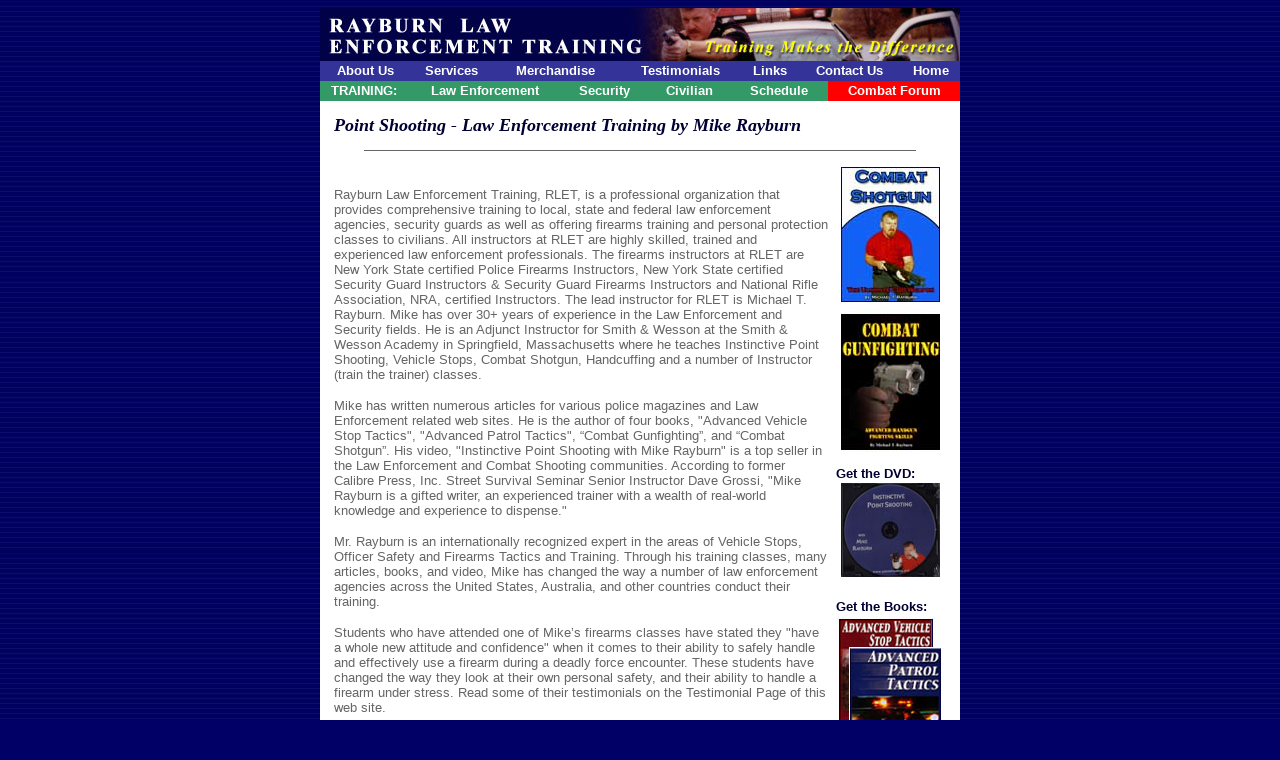

--- FILE ---
content_type: text/html
request_url: https://pointshooting.org/
body_size: 3713
content:
<!---
Site Designed by: Terri McKenna
Site Programmed by: Rich Richbart
Saratoga Online, Inc. - SPA.NET
Saratoga Springs, NY
518.581.0690
www.spa.net
info@spa.net
©2003 Saratoga Online, Inc. - SPA.NET
-->
<html>

<head>
<meta name="description" content="Rayburn Law Enforcement Training is a professional organization that provides comprehensive training to local, state and federal law enforcement agencies, security guards as well as offering firearms training and personal protection classes to civilians.
">
<meta name="keywords" content="rayburn law inforcement, point shooting, point shoot, training, gun training, law enforcement training, Michael Rayburn, New York, NY, Saratoga, Capital District, securty guard training, Instinctive Point Shooting, Advanced Patrol Tactics
"> 
<meta http-equiv="Content-Type" content="text/html; charset=windows-1252">
<title>Point Shooting Instruction - Rayburn Law Enforcement Training</title>
</head>

<body bgcolor="#000066" background="images/bg-blue.jpg" text="#000000"><div align="center"> <center> <table border="0" cellpadding="0" cellspacing="0" style="border-collapse: collapse" bordercolor="#FFFFFF" width="640" id="AutoNumber1"> 
<tr>
      <td width="640">
      <html>

<head>
<meta http-equiv="Content-Type" content="text/html; charset=windows-1252">
<title>Welcome to Rayburn Law Enforcement Training</title>
</head>

<body bgcolor="#000066" background="images/bg-blue.jpg">
<div align="center">
  <center>
    <table border="0" cellpadding="0" cellspacing="0" style="border-collapse: collapse" bordercolor="#FFFFFF" width="640">
      <tr> 
        <td bgcolor="#000066"><img src="images/law-enforcement-training-banner.jpg" alt="Rayburn Law Enforcement Training - Training Makes the Difference" width="640" height="53"></td>
      </tr>
      <tr> 
        <td bgcolor="#333399">
        <table width="640" border="0" align="left" cellpadding="0" cellspacing="0" height="20" bordercolor="#111111" style="border-collapse: collapse">
            <tr> 
              <td align=center  onclick="location.href='about-law-enforcement-training.asp'" onmouseover="this.style.backgroundColor='#000033';this.style.cursor='hand';" onmouseout="this.style.backgroundColor='#333399';"><b><font face="Arial" size="2" color="#FFFFFF"> 
                About Us</font></b></td>
              <td align=center  onclick="location.href='law-enforcement-training-services.asp'" onmouseover="this.style.backgroundColor='#000033';this.style.cursor='hand';" onmouseout="this.style.backgroundColor='#333399';"><b><font face="Arial" size="2" color="#FFFFFF"> 
                Services</font></b></td>
              <td align=center  onclick="location.href='law-enforcement-training-merchandise.asp'" onmouseover="this.style.backgroundColor='#000033';this.style.cursor='hand';" onmouseout="this.style.backgroundColor='#333399';"><b><font face="Arial" size="2" color="#FFFFFF"> 
                Merchandise</font></b></td>
              <td align=center  onclick="location.href='law-enforcement-training-testimonials.asp'" onmouseover="this.style.backgroundColor='#000033';this.style.cursor='hand';" onmouseout="this.style.backgroundColor='#333399';"><b><font face="Arial" size="2" color="#FFFFFF"> 
                Testimonials</font></b></td>
              <td align=center  onclick="location.href='law-enforcement-training-links.asp'" onmouseover="this.style.backgroundColor='#000033';this.style.cursor='hand';" onmouseout="this.style.backgroundColor='#333399';"><b><font face="Arial" size="2" color="#FFFFFF"> 
                Links</font></b></td>
              <td align=center  onclick="location.href='contact-rayburn-law-enforcement-training.asp'" onmouseover="this.style.backgroundColor='#000033';this.style.cursor='hand';" onmouseout="this.style.backgroundColor='#333399';"><b><font face="Arial" size="2" color="#FFFFFF"> 
                Contact Us</font></b></td>
              <td align=center  onclick="location.href='index.asp'" onmouseover="this.style.backgroundColor='#000033';this.style.cursor='hand';" onmouseout="this.style.backgroundColor='#333399';"><b><font face="Arial" size="2" color="#FFFFFF"> 
                Home</font></b></td>
            </tr>
          </table></td>
      </tr>
      <tr> 
        <td width="100%" bgcolor="#000033"> 
          <table width="640" border="0" cellpadding="0" cellspacing="0">
            <tr>
    <td>
    <table width="640" border="0" cellpadding="0" cellspacing="0" style="border-collapse: collapse" bordercolor="#111111" height="20">
                            <tr bgcolor="339966"> 
                                                            
                    <td align="center" width="81"><b><font face="Arial" size="2" color="#FFFFFF">TRAINING:</font></b></td>
                              <td align=center  onclick="location.href='law-enforcement-training.asp'" onmouseover="this.style.backgroundColor='#000033';this.style.cursor='hand';" onmouseout="this.style.backgroundColor='#339966';" width="141"><b> 
                                <font color="#FFFFFF" face="Arial" size="2">Law Enforcement</font></b></td>
                              
                              <td align=center  onclick="location.href='security-training.asp'" onmouseover="this.style.backgroundColor='#000033';this.style.cursor='hand';" onmouseout="this.style.backgroundColor='#339966';" width="80"><b> 
                                <font color="#FFFFFF" face="Arial" size="2">Security</font></b></td>
                            
                              <td align=center  onclick="location.href='civilian-training.asp'" onmouseover="this.style.backgroundColor='#000033';this.style.cursor='hand';" onmouseout="this.style.backgroundColor='#339966';" width="76"><b> 
                                <font color="#FFFFFF" face="Arial" size="2">Civilian</font></b></td>
                              
                              <td align=center  onclick="location.href='pointshooting-schedule.asp'" onmouseover="this.style.backgroundColor='#000033';this.style.cursor='hand';" onmouseout="this.style.backgroundColor='#339966';" width="90"><b> 
                                <font color="#FFFFFF" face="Arial" size="2">Schedule</font></b></td>
                              <td align=center  onclick="location.href='/forum'" onmouseover="this.style.backgroundColor='#000033';this.style.cursor='hand';" onmouseout="this.style.backgroundColor='#FF0000';" width="120" bgcolor="#FF0000">
								<b><font face="Arial" size="2" color="#FFffff">
								Combat Forum</font></b></td>
                            </tr>
                          </table>
	<td>
                          
                          </td>
    
  </tr>
</table>
</td>
      </tr>
      
    
    </table>
  </center>
</div>

</body>

</html></td>
    </tr>
    
    <tr>
      <td width="640">
      <html>

<head>
<meta http-equiv="Content-Type" content="text/html; charset=windows-1252">
<title>Point Shooting - Law Enforcement Training by Mike Rayburn</title>
</head>

<body bgcolor="#000033" background="../images/bg-blue.jpg">
<div align="center">
  <center>
  <table border="0" cellpadding="0" cellspacing="0" style="border-collapse: collapse" bordercolor="#FFFFFF" width="640" id="AutoNumber1">
        
    <tr>
      <td width="100%" bgcolor="#FFFFFF">
      <table border="0" cellpadding="0" cellspacing="0" style="border-collapse: collapse" bordercolor="#111111" width="640" id="AutoNumber6">
       
        <tr>
          <td width="100%">
          <table border="0" cellpadding="10" cellspacing="0" style="border-collapse: collapse" bordercolor="#111111" width="100%" id="AutoNumber7">
                  <tr> 
                    <td width="100%"><table width="620" border="0" align="center" cellpadding="2">
                        <tr> 
                          <td colspan="2"><em><strong><font color="#000033" size="4" face="Georgia, Times New Roman, Times, serif"> 
                            Point Shooting - Law Enforcement Training by Mike Rayburn</font></strong></em></td>
                        </tr>
                        <tr> 
                          <td colspan="2"><hr noshade color="#666666" width="90%" size="1"></td>
                        </tr>
                        <tr> 
                          <td width="510"><p><font color="#666666" size="2" face="Arial, Helvetica, sans-serif">
							 Rayburn Law Enforcement Training, RLET, is a professional organization that provides comprehensive training to local, state and federal law enforcement agencies, security guards as well as offering firearms training and personal protection classes to civilians. All instructors at RLET are highly skilled, trained and experienced law enforcement professionals. The firearms instructors at RLET are New York State certified Police Firearms Instructors, New York State certified Security Guard Instructors & Security Guard Firearms Instructors and National Rifle Association, NRA, certified Instructors. 
The lead instructor for RLET is Michael T. Rayburn. Mike has over 30+ years of experience in the Law Enforcement and Security fields. He is an Adjunct Instructor for Smith & Wesson at the Smith & Wesson Academy in Springfield, Massachusetts where he teaches Instinctive Point Shooting, Vehicle Stops, Combat Shotgun, Handcuffing and a number of Instructor (train the trainer) classes. 
   	
</font></p>
							<p>
							<font color="#666666" size="2" face="Arial, Helvetica, sans-serif">
							 Mike has written numerous articles for various police magazines and Law Enforcement related web sites. He is the author of four books, "Advanced Vehicle Stop Tactics", "Advanced Patrol Tactics", “Combat Gunfighting”, and “Combat Shotgun”. His video, "Instinctive Point Shooting with Mike Rayburn" is a top seller in the Law Enforcement and Combat Shooting communities. According to former Calibre Press, Inc. Street Survival Seminar Senior Instructor Dave Grossi, "Mike Rayburn is a gifted writer, an experienced trainer with a wealth of real-world knowledge and experience to dispense." 
   	
</font></p>
							<p>
							<font color="#666666" size="2" face="Arial, Helvetica, sans-serif">
							 Mr. Rayburn is an internationally recognized expert in the areas of Vehicle Stops, Officer Safety and Firearms Tactics and Training. Through his training classes, many articles, books, and video, Mike has changed the way a number of law enforcement agencies across the United States, Australia, and other countries conduct their training. 
   	
</font></p>
							<p>
							<font color="#666666" size="2" face="Arial, Helvetica, sans-serif">
							 Students who have attended one of Mike’s firearms classes have stated they "have a whole new attitude and confidence" when it comes to their ability to safely handle and effectively use a firearm during a deadly force encounter. These students have changed the way they look at their own personal safety, and their ability to handle a firearm under stress. Read some of their testimonials on the Testimonial Page of this web site.		
	
</font></p>
							<p>
							<font color="#666666" size="2" face="Arial, Helvetica, sans-serif">
							 RLET training programs are conducted through host law enforcement agencies or private organizations and groups. For information on hosting a program at your agency or private organization/group contact Mike Rayburn to set up a class.		
	
</font></p></td>
                          <td width="110" valign="top"><table width="110" border="0" cellpadding="0">
                              	<tr>
                                <td align="left" valign="top">
								<p align="center">
								<a href="/law-enforcement-training-merchandise.asp">
								<img border="0" src="images/shotgunBooklg.jpg" width="99" height="135"></a></td>
                              </tr>
                              	<tr>
                                <td align="center" height="160">
                                <a href="/law-enforcement-training-merchandise.asp">
                                <img border="0" src="../images/combatgunfighting.jpg" width="99" height="151"></a></td>
                              </tr>
                              <tr> 
                                <td align="left" valign="top"><font color="#000033" size="2" face="Arial, Helvetica, sans-serif"><strong>Get 
                                  the DVD:</strong></font></td>
                              </tr>
                              <tr> 
                                <td align="center" valign="top">
                                <a href="law-enforcement-training-merchandise.asp"><img src="../images/pointshooting-dvd.jpg" alt="Rayburn Law Enforcement Training DVD" width="99" border="0"></a></td>
                              </tr>
                              <tr> 
                                <td align="left" valign="top">&nbsp; </td>
                              </tr>
                              <tr> 
                                <td align="left" valign="top"><font color="#000033" size="2" face="Arial, Helvetica, sans-serif"><strong>Get 
                                  the Books:</strong></font></td>
                              </tr>
                              <tr> 
                                <td align="center" valign="top">
								<a href="/law-enforcement-training-merchandise.asp">
								<img src="../images/law-enforcement-training-books.jpg" alt="Rayburn Law Enforcement Training Books" width="108" height="180" border="0"></a></td>
                              </tr>
                            </table></td>
                        </tr>
                        <tr> 
                          <td colspan="2"><hr noshade color="#666666" width="90%" size="1"></td>
                        </tr>
                      </table></td>
                  </tr>
                </table>
          </td>
        </tr>
      </table>
      </td>
    </tr>
    

    </table>
  </center>
</div>

</body>

</html></td>
    </tr>
    
    <tr>
      <td width="640">
      <html>

<head>
<meta http-equiv="Content-Type" content="text/html; charset=windows-1252">
<title>Welcome to Rayburn Law Enforcement Training</title>
</head>

<body bgcolor="#000033" background="images/bg-blue.jpg">
<div align="center">
  <center>
  <table border="0" cellpadding="0" cellspacing="0" style="border-collapse: collapse" bordercolor="#FFFFFF" width="640">
        
    <tr>
      <td width="100%" bgcolor="#000033">
      <table border="0" cellpadding="4" cellspacing="0" style="border-collapse: collapse" bordercolor="#111111" width="100%">
        <tr>
          <td width="100%">
          <p align="center">
          	<a href="about-law-enforcement-training.asp"><b><font face="Verdana" size="1" color="#FFFFFF">About Us</font></b></a> 
		<font face="Verdana" size="1" color="#FFFFFF">.</font> 
		<a href="law-enforcement-training-services.asp"><b><font face="Verdana" size="1" color="#FFFFFF">Services</font></b></a>
		<font face="Verdana" size="1" color="#FFFFFF">.</font>
		<a href="law-enforcement-training-merchandise.asp"><b><font face="Verdana" size="1" color="#FFFFFF">Merchandise</font></b></a>
		<font face="Verdana" size="1" color="#FFFFFF">.</font> 
		<a href="law-enforcement-training-testimonials.asp"><b><font face="Verdana" size="1" color="#FFFFFF">Testimonials</font></b></a>
		<font face="Verdana" size="1" color="#FFFFFF">.</font> 
		<a href="law-enforcement-training-links.asp"><b><font face="Verdana" size="1" color="#FFFFFF">Links</font></b></a>
		<font face="Verdana" size="1" color="#FFFFFF">.</font>
		<a href="contact-rayburn-law-enforcement-training.asp"><b><font face="Verdana" size="1" color="#FFFFFF">Contact Us</font></b></a>
		<font face="Verdana" size="1" color="#FFFFFF">.</font>
		<a href="index.asp"><b><font face="Verdana" size="1" color="#FFFFFF">Home</font></b></a><br>

		<a href="law-enforcement-training.asp"><b><font face="Verdana" size="1" color="#FFFFFF">Law Enforcement Training</font></b></a>
		<font face="Verdana" size="1" color="#FFFFFF">.</font>
          	<a href="security-training.asp"><b><font face="Verdana" size="1" color="#FFFFFF">Security Training</font></b></a>
		<font face="Verdana" size="1" color="#FFFFFF">.</font> <b>
		<a href="civilian-training.asp"><font face="Verdana" size="1" color="#FFFFFF">Civilian Training</font></a><font face="Verdana" size="1" color="#FFFFFF"> </font></b>
		<font face="Verdana" size="1" color="#FFFFFF">. <b>
            <a href="pointshooting-schedule.asp"><font color="#FFFFFF">Schedule</font></a></b></font><br>
		
		</p>
	   </td>
        </tr>
      </table>
      </td>
    </tr>
    
    <tr>
      <td width="100%">
      <p align="center"><font size="1" color="#FFFFFF" face="Arial">© Copyright 
      2003 Rayburn Law Enforcement Training <br>
      Web Design &amp; Programming Saratoga Online, Inc. - </font><a href="http://www.spa.net" target="_blank"><b><font face="Verdana" size="1" color="#FFFFFF">SPA.NET</font></b></a></td>
    </tr>
    
    </table>
  </center>
</div>

</body>

</html></td>
    </tr>
    
    </table>
  </center>
</div>

</body>

</html>